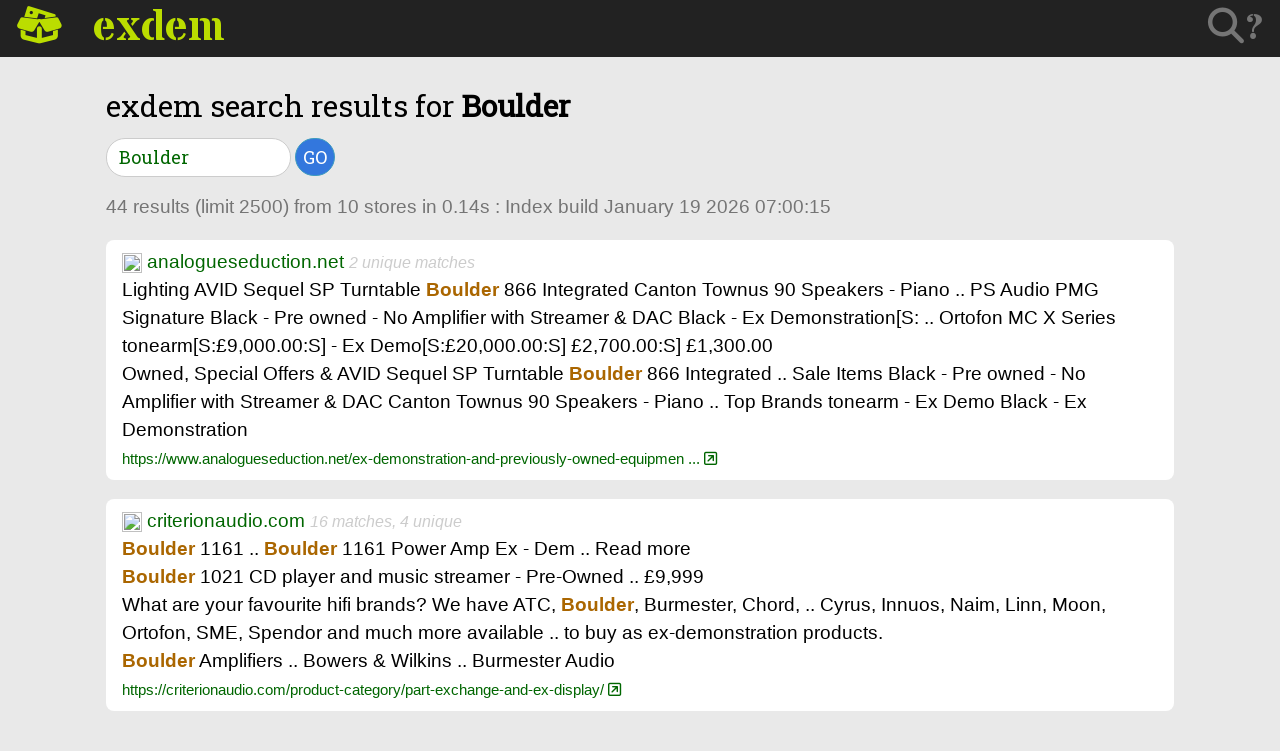

--- FILE ---
content_type: text/html; charset=UTF-8
request_url: https://www.exdem.com/search/Boulder
body_size: 4875
content:
<!DOCTYPE html>
<html lang="en">
<head>
<!-- Google tag (gtag.js) -->
<script async src="https://www.googletagmanager.com/gtag/js?id=G-T1RJZT0D7F" type="3dee30a4f1ea57f989ccde59-text/javascript"></script>
<script type="3dee30a4f1ea57f989ccde59-text/javascript">
  window.dataLayer = window.dataLayer || [];
  function gtag(){dataLayer.push(arguments);}
  gtag('js', new Date());

  gtag('config', 'G-T1RJZT0D7F');
</script>
<!-- END Google tag (gtag.js) -->

    <!--title>exdem hifi audio search - ex demo Boulder</title-->
    <title>Boulder at exdem - UK hifi & audio deals</title>
    <meta charset="UTF-8">
    <meta name="viewport" content="width=device-width, initial-scale=1">
    
    <link rel="apple-touch-icon" sizes="180x180" href="/img/apple-touch-icon.png">
    <link rel="icon" type="image/png" sizes="32x32" href="/img/favicon-32x32.png">
    <link rel="icon" type="image/png" sizes="16x16" href="/img/favicon-16x16.png">
    <link rel="manifest" href="/img/site.webmanifest">

    <link rel="icon" href="https://www.exdem.com/img/box-open-full-copy-2.svg" sizes="any" type="image/svg+xml">
    <link rel=”mask-icon” href=”https://www.exdem.com/img/box-open-full-copy-2.svg”>
 
    <!-- SEO -->
    <meta name="description" content="Boulder Exdem Search Results - UK HiFi Audio deals"/>
    <!-- see https://www.gyrocode.com/articles/php-urlencode-vs-rawurlencode/ -->
    <!-- could use strtolower() but let Google decide on canonical eg. dCS B&W Martin Logan etc capitalisation is important in html title -->
    <link rel="canonical" href="https://www.exdem.com/search/Boulder">
    <!-- END SEO -->

<!-- Adsense -->
<meta name="google-adsense-account" content="ca-pub-4523096908416837">
<script async src="https://pagead2.googlesyndication.com/pagead/js/adsbygoogle.js?client=ca-pub-4523096908416837" crossorigin="anonymous" type="3dee30a4f1ea57f989ccde59-text/javascript"></script>

<link rel="stylesheet" href="https://www.w3schools.com/w3css/4/w3.css">
<!--link rel="stylesheet" href="https://cdnjs.cloudflare.com/ajax/libs/font-awesome/4.7.0/css/font-awesome.min.css">
<script src="https://kit.fontawesome.com/9249b0c937.js" crossorigin="anonymous"></script>
<script src="https://kit.fontawesome.com/0bb3b0480f.js" crossorigin="anonymous"></script-->
<link rel="stylesheet" href="https://kit.fontawesome.com/0bb3b0480f.css" crossorigin="anonymous">
   
    <link rel="dns-prefetch" href="//fonts.googleapis.com">
    <link rel="preconnect" href="https://fonts.gstatic.com/" crossorigin>
    <link href="https://fonts.googleapis.com/css?family=Roboto+Slab:400&" rel="stylesheet">
<link href="https://fonts.googleapis.com/css2?family=Stardos+Stencil:wght@700&display=swap" rel="stylesheet">

    <style>
    body,h1,h2,h3,h4,h5,h6 {font-family: "Roboto Slab", Courier,  "Courier New", Lucida Sans Typewriter, Lucida Typewriter, monospace}
        html{scroll-behavior: smooth;}
        .myLink {display: none}
        .exdem-gray {background-color: #334044;}
        .exdem-lightgray {background-color: #e9e9e9;}
        .exdem-text-lightgray {color: #ccc;}
        .exdem-verydarkgray {background-color: #222;}
        .exdem-text-green  {color: #BD0!important;}
        .exdem-green   {background-color: #AC0!important;}
        .exdem-text-darkgreen {color: #060!important;}
        .exdem-text-tangerine  {color: #FB0!important;}
        .exdem-text-affiliate  {color: #FB0!important;}
        .exdem-text-terracotta  {color: #C80!important;}
nav  {line-height: 40px; font-family: "Stardos Stencil", serif; font-weight:700; font-style: normal;}
nav1  {line-height: 40px; font-family: "Roboto Slab"}
        button { line-height: 30px;}
        #search {
	    text-align:center!important;
	    }
	input:focus {outline: none; }
        #icon {vertical-align:0px;}
        .exdem-max700 {max-width:500px;padding: 5px 12px 5px 12px;}
        .exdem-antique {color: #c90}
        .w3-opacity-min {opacity: 0.90; }
        .results {font-size:calc(0.3vw + 1em);font-family: "Helvetica Neue",Helvetica, Arial, sans-serif}
        a:link {color:#060;}
        a:visited {color:#181;}
        a:hover {color:orange;}
        nav a {text-decoration:none;}
        main a:link {text-decoration:none;}
        .results b {color:#a60}
        input, button {
            font-size:1.2em;
            border:1px solid #3e9cbf;
            padding:0 10px 0 10px;
            -moz-border-radius: 15px;
            -webkit-border-radius: 15px;
            border-radius: 15px;
        }

        button {
            background-color:#37d;
            color:white;
        }

        big {color:blue}



        </style>

    </head>
    <body class="exdem-lightgray">
       

    
<!-- Navigation Bar -->

<nav id="nav" class="xw3-top w3-bar exdem-verydarkgray w3-xxlarge">
<a href="https://www.exdem.com/" class="w3-bar-item w3-button exdem-text-green w3-hover-black" title="exdem.com home"><i id="icon" class="w3-xxlarge fa-kit fa-mybox-open-full xw3-margin-right"></i></a>
<a href="https://www.exdem.com/" class="w3-bar-item w3-button exdem-text-green w3-hover-black" title="exdem.com home"><div style="rotate: -3deg;font-size:larger;">exdem</div></a>
<a href="/brands.php" class="w3-bar-item w3-button w3-right w3-hover-black w3-text-grey" title="brands and search tips"><i class="w3-xxlarge fa-solid fa-search  xw3-margin-right"></i>?</a>
</nav>


<!-- Page content -->
        <main class="w3-content" style="max-width:1100px;">
	    <header class="w3-panel">
<!--
                <i class="fa-kit fa-mybox-open-full exdem-text-terracotta w3-xxlarge"></i><i class="fa-solid fa-screwdriver-wrench exdem-text-terracotta w3-xxlarge"> v0.2</i>
-->                <h2>exdem search results for <b>Boulder</b></h2>
                <div>
                    <form  autocomplete="on" action="/search.php"><input  enterkeyhint="search"  class="xw3-input w3-large exdem-max700 w3-border w3-round-xxlarge exdem-text-darkgreen" type="search" name="search" size=15 value="Boulder" xautofocus>
                    <button style="padding:3px 7px;border-radius:19px" type=submit>GO</button>
                    </form>
                </div>
            </header>
            <div class="w3-panel results">
                <div class='w3-text-grey'>
                44 results (limit 2500) from 10 stores in 0.14s : Index build January 19 2026 07:00:15<br><p class='w3-white w3-round-large w3-padding'><img src='https://www.google.com/s2/favicons?domain=www.analogueseduction.net&sz=32' width=20 height=20> <a href="https://www.analogueseduction.net/ex-demonstration-and-previously-owned-equipment/page/11/">analogueseduction.net</a> <i class="exdem-text-lightgray" style=font-size:smaller>2 unique matches</i><br>Lighting AVID Sequel SP Turntable <b>Boulder</b> 866 Integrated Canton Townus 90 Speakers - Piano .. PS Audio PMG Signature Black - Pre owned - No Amplifier with Streamer & DAC Black - Ex Demonstration[S: .. Ortofon MC X Series tonearm[S:£9,000.00:S] - Ex Demo[S:£20,000.00:S] £2,700.00:S] £1,300.00<br>Owned, Special Offers & AVID Sequel SP Turntable <b>Boulder</b> 866 Integrated .. Sale Items Black - Pre owned - No Amplifier with Streamer & DAC Canton Townus 90 Speakers - Piano .. Top Brands tonearm - Ex Demo Black - Ex Demonstration<br><small><a href="https://www.analogueseduction.net/ex-demonstration-and-previously-owned-equipment/page/11/">https://www.analogueseduction.net/ex-demonstration-and-previously-owned-equipmen ... <i class="fa-regular fa-square-arrow-up-right"></i></a></small><p class='w3-white w3-round-large w3-padding'><img src='https://www.google.com/s2/favicons?domain=criterionaudio.com&sz=32' width=20 height=20> <a href="https://criterionaudio.com/product-category/part-exchange-and-ex-display/">criterionaudio.com</a> <i class="exdem-text-lightgray" style=font-size:smaller>16 matches, 4 unique</i><br><b>Boulder</b> 1161 .. <b>Boulder</b> 1161 Power Amp Ex - Dem .. Read more<br><b>Boulder</b> 1021 CD player and music streamer - Pre-Owned .. £9,999<br>What are your favourite hifi brands? We have ATC, <b>Boulder</b>, Burmester, Chord, .. Cyrus, Innuos, Naim, Linn, Moon, Ortofon, SME, Spendor and much more available .. to buy as ex-demonstration products.<br><b>Boulder</b> Amplifiers .. Bowers & Wilkins .. Burmester Audio<br><small><a href="https://criterionaudio.com/product-category/part-exchange-and-ex-display/">https://criterionaudio.com/product-category/part-exchange-and-ex-display/ <i class="fa-regular fa-square-arrow-up-right"></i></a></small><p class='w3-white w3-round-large w3-padding'><img src='https://www.google.com/s2/favicons?domain=www.ebay.co.uk&sz=32' width=20 height=20> <a href="https://www.ebay.co.uk/str/hifiloungeuk?mkcid=1&mkrid=710-53481-19255-0&siteid=3&campid=5338995535&customid=exdem&toolid=10001&mkevt=1">ebay.co.uk</a> <i class="exdem-text-lightgray" style=font-size:smaller>2 unique matches</i> <i class="exdem-text-affiliate" style=font-size:smaller>As an eBay Partner I may be compensated if you make a purchase</i><br><b>BOULDER</b> 1160 STEREO POWER AMP, BOXED (CRATE), EX CONDITION, HIFI DEALER! .. £14,999.00 .. Help & Report<br><small><a href="https://www.ebay.co.uk/str/hifiloungeuk?mkcid=1&mkrid=710-53481-19255-0&siteid=3&campid=5338995535&customid=exdem&toolid=10001&mkevt=1">https://www.ebay.co.uk/str/hifiloungeuk?mkcid=1&mkrid=710-53481-19255-0&siteid=3 ... <i class="fa-regular fa-square-arrow-up-right"></i></a></small><br><b>Boulder</b> 866 Integrated Amplifier with Streamer & DAC - Ex Demo - Image 1 of .. <b>Boulder</b> 866 Integrated Amplifier with Streamer & DAC - Ex Demo .. £15,000.00<br><small><a href="https://www.ebay.co.uk/b/Audiolab-Home-Audio-Amplifiers-Pre-Amps/14970/bn_18503556?mkcid=1&mkrid=710-53481-19255-0&siteid=3&campid=5338995535&customid=Exdem&toolid=10001&mkevt=1">https://www.ebay.co.uk/b/Audiolab-Home-Audio-Amplifiers-Pre-Amps/14970/bn_185035 ... <i class="fa-regular fa-square-arrow-up-right"></i></a></small><p class='w3-white w3-round-large w3-padding'><img src='https://www.google.com/s2/favicons?domain=www.choicehifi.com&sz=32' width=20 height=20> <a href="https://www.choicehifi.com/product-category/hifi-exchange/">choicehifi.com</a> <i class="exdem-text-lightgray" style=font-size:smaller>9 matches, 1 unique</i><br><b>Boulder</b> Amplifiers .. Crimson Electronics .. Crystal Cable<br><small><a href="https://www.choicehifi.com/product-category/hifi-exchange/">https://www.choicehifi.com/product-category/hifi-exchange/ <i class="fa-regular fa-square-arrow-up-right"></i></a></small><p class='w3-white w3-round-large w3-padding'><img src='https://www.google.com/s2/favicons?domain=hifiguy.co.uk&sz=32' width=20 height=20> <a href="https://hifiguy.co.uk/product-category/pre-owned/?wpf_fbv=1">hifiguy.co.uk</a> <i class="exdem-text-lightgray" style=font-size:smaller>1 match</i><br><b>Boulder</b> 1021 CD player, perfect condition, boxed and complete .. £6,500.00 .. Tannoy Kensington GR<br><small><a href="https://hifiguy.co.uk/product-category/pre-owned/?wpf_fbv=1">https://hifiguy.co.uk/product-category/pre-owned/?wpf_fbv=1 <i class="fa-regular fa-square-arrow-up-right"></i></a></small><p class='w3-white w3-round-large w3-padding'><img src='https://www.google.com/s2/favicons?domain=selecthifi.co.uk&sz=32' width=20 height=20> <a href="https://selecthifi.co.uk">selecthifi.co.uk</a> <i class="exdem-text-lightgray" style=font-size:smaller>9 matches, 1 unique</i><br>Aesthetix, Audeze, Aurender, Ayon Audio, Audio Research, <b>Boulder</b>, Burmester, .. Brinkmann, Bricasti, CH Precision, Chord, Constellation Audio, Dan D’Agostino, .. Esoteric, FM Acoustics, Gamut, Goldmund, Gryphon Audio, HRS, Harmonic<br><small><a href="https://selecthifi.co.uk">https://selecthifi.co.uk <i class="fa-regular fa-square-arrow-up-right"></i></a></small><p class='w3-white w3-round-large w3-padding'><img src='https://www.google.com/s2/favicons?domain=www.dbhifi.co.uk&sz=32' width=20 height=20> <a href="https://www.dbhifi.co.uk/product-category/ex-demo/">dbhifi.co.uk</a> <i class="exdem-text-lightgray" style=font-size:smaller>1 match</i><br><b>Boulder</b> Amplifiers .. Gallery<br><small><a href="https://www.dbhifi.co.uk/product-category/ex-demo/">https://www.dbhifi.co.uk/product-category/ex-demo/ <i class="fa-regular fa-square-arrow-up-right"></i></a></small><p class='w3-white w3-round-large w3-padding'><img src='https://www.google.com/s2/favicons?domain=www.emporiumhifi.com&sz=32' width=20 height=20> <a href="https://www.emporiumhifi.com/pages/pre-owned-hi-fi-list.html">emporiumhifi.com</a> <i class="exdem-text-lightgray" style=font-size:smaller>3 unique matches</i><br><b>BOULDER</b> 2010 PREAMPLIFIER WITH REMOTE £12000 .. <b>BOULDER</b> 865 INTEGRATED AMPLIFIER WITH REMOTE £4000 .. BRYSTON BP25 PREAMP WITH INTERNAL DAC WITH MPS 1 POWER SUPPLY & REMOTE<br><b>Boulder</b> 2010 preamp 12000 .. Wadax Atlantis server 10000 .. Wadax Atlantis dac 25,000<br><b>Boulder</b> 865 integrated 4000 .. Stenheim 5 se 45,000 leather front with flight case .. Gobel marquis divin 49500 white/ 24k gold<br><small><a href="https://www.emporiumhifi.com/pages/pre-owned-hi-fi-list.html">https://www.emporiumhifi.com/pages/pre-owned-hi-fi-list.html <i class="fa-regular fa-square-arrow-up-right"></i></a></small><p class='w3-white w3-round-large w3-padding'><img src='https://www.google.com/s2/favicons?domain=guildfordaudio.co.uk&sz=32' width=20 height=20> <a href="https://guildfordaudio.co.uk/used-items/phono-stage">guildfordaudio.co.uk</a> <i class="exdem-text-lightgray" style=font-size:smaller>1 match</i><br><b>Boulder</b> 1108 Phono Stage (Ex Demo) .. Our ex demonstration unit, less than a year old and in excellent condition. An .. oustanding product and costs today £22500.<br><small><a href="https://guildfordaudio.co.uk/used-items/phono-stage">https://guildfordaudio.co.uk/used-items/phono-stage <i class="fa-regular fa-square-arrow-up-right"></i></a></small>                </div>
            </div>
<div class=w3-padding>
<!-- Google Adsense -->
<script async src="https://pagead2.googlesyndication.com/pagead/js/adsbygoogle.js?client=ca-pub-4523096908416837" crossorigin="anonymous" type="3dee30a4f1ea57f989ccde59-text/javascript"></script>
<!-- exdem home page bottom -->
<ins class="adsbygoogle"
     style="display:block"
     data-ad-client="ca-pub-4523096908416837"
     data-ad-slot="4221281224"
     data-ad-format="auto"
     data-full-width-responsive="true"></ins>
		<script type="3dee30a4f1ea57f989ccde59-text/javascript">
		     (adsbygoogle = window.adsbygoogle || []).push({});
		</script>
<!-- END Google Adsense -->
</div>

        </main>


        
<!-- Footer -->
<footer class="w3-container w3-center exdem-text-darkgreen  w3-margin-bottom">
  <h5>Find Us On</h5>
  <div id="social" class="w3-xlarge w3-padding-16">
    <a title="ex_demo@twitter" href="https://www.twitter.com/ex_demo"><i class="fa-brands fa-twitter w3-hover-text-green"></i></a>
    <a title="exdemo@instagram" href="https://www.instagram.com/exdemo/"><i class="fa-brands fa-instagram w3-hover-text-green"></i></a>
  </div>

Exdem is a free to use search engine for UK Hifi & Audio stores - specifically ex-demo, sale and clearance offers. <p>Powered by <a href="https://www.w3schools.com/w3css/default.asp" target="_self" class="w3-hover-text-green">w3.css</a>. <a href="/disclaimer.html" target="_self" class="w3-hover-text-green">Disclaimer</a>. Hosted by <a href=https://www.cheapnames.com target=_blank>Cheapnames.com</a>. Copyright &copy; 2001-2026 Paul Walsh / <a href="/zus.html" target="_self" class="w3-hover-text-green">Zus.com</a> </p>
</footer>
        
    <script src="/cdn-cgi/scripts/7d0fa10a/cloudflare-static/rocket-loader.min.js" data-cf-settings="3dee30a4f1ea57f989ccde59-|49" defer></script><script defer src="https://static.cloudflareinsights.com/beacon.min.js/vcd15cbe7772f49c399c6a5babf22c1241717689176015" integrity="sha512-ZpsOmlRQV6y907TI0dKBHq9Md29nnaEIPlkf84rnaERnq6zvWvPUqr2ft8M1aS28oN72PdrCzSjY4U6VaAw1EQ==" data-cf-beacon='{"version":"2024.11.0","token":"66cafed5ea134333bab90bef7d6ddd35","r":1,"server_timing":{"name":{"cfCacheStatus":true,"cfEdge":true,"cfExtPri":true,"cfL4":true,"cfOrigin":true,"cfSpeedBrain":true},"location_startswith":null}}' crossorigin="anonymous"></script>
</body>
</html>


--- FILE ---
content_type: text/html; charset=utf-8
request_url: https://www.google.com/recaptcha/api2/aframe
body_size: 269
content:
<!DOCTYPE HTML><html><head><meta http-equiv="content-type" content="text/html; charset=UTF-8"></head><body><script nonce="lqLQAVN-MdOeDk7rGXTnxQ">/** Anti-fraud and anti-abuse applications only. See google.com/recaptcha */ try{var clients={'sodar':'https://pagead2.googlesyndication.com/pagead/sodar?'};window.addEventListener("message",function(a){try{if(a.source===window.parent){var b=JSON.parse(a.data);var c=clients[b['id']];if(c){var d=document.createElement('img');d.src=c+b['params']+'&rc='+(localStorage.getItem("rc::a")?sessionStorage.getItem("rc::b"):"");window.document.body.appendChild(d);sessionStorage.setItem("rc::e",parseInt(sessionStorage.getItem("rc::e")||0)+1);localStorage.setItem("rc::h",'1769015912681');}}}catch(b){}});window.parent.postMessage("_grecaptcha_ready", "*");}catch(b){}</script></body></html>

--- FILE ---
content_type: text/css
request_url: https://kit.fontawesome.com/0bb3b0480f.css
body_size: -114
content:
@import url(https://ka-p.fontawesome.com/assets/0bb3b0480f/40330229/kit.css?token=0bb3b0480f);